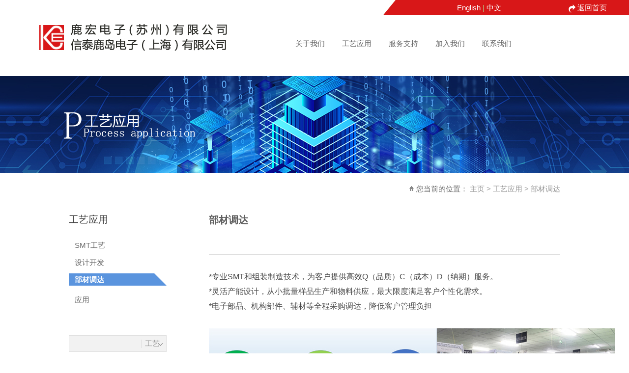

--- FILE ---
content_type: text/html
request_url: https://kashima-sz.com/lsbcdd/
body_size: 2912
content:
<!doctype html>
<html>
<head>
<meta http-equiv="Content-Type" content="text/html; charset=utf-8">
<title>部材调达 - 鹿宏电子（苏州）有限公司</title>
<meta name="keywords" content=""/>
<meta name="description" content=""/>
<link rel="stylesheet" type="text/css" href="/css/public.css">
<link rel="stylesheet" type="text/css" href="/css/style.css">
<script src="/js/jquery-1.8.3.min.js"></script>
<script src="/js/jquery.easing.js"></script>
<script src="/js/lst.js"></script>
<!--[if ie]>
<script src="/js/html5.js"></script>
<![endif]-->
<script src="/js/search.js" type="text/javascript"></script>
</head>
<body>
<header class="header">

    <div class="header_colors">

    </div>

    <div class="headermain clearfix">

        <div class="logo">
            <a href="/"><img src="/20170502/dcb56bd3-221e-4b86-b266-ecfb5f91fb24.jpg" alt="{dede:global.cfg_company/}" /></a>
            <style>
                body {
                    background: none
                }
            </style>

        </div>

        <div class="language">
            <span class="fr"><img src="/images/backhome.png"/>&nbsp;<a href="/">返回首页</a></span><a href="http://en.kashima-sz.com">English</a>&nbsp;|&nbsp;<a href="http://www.kashima-sz.com">中文</a>

        </div>

        <nav class="nav">
            <ul>
                                <li class="guanyu">
                    <a href="/gywm/">关于我们</a>
                    <div>
                                                <a href="/gsjj/" title="公司介绍">公司介绍</a>                         <a href="/qywh/" title="企业文化">企业文化</a>                         <a href="/fzlc/" title="发展历程">发展历程</a>                         <a href="/zizhirongyu/" title="资质荣誉">资质荣誉</a>                         <a href="/shehuizeren/" title="社会责任">社会责任</a>                     </div>
                </li>
                
                <li class="gongyi">
                    <a href="/gyyy/">工艺应用</a>                    <div>
                                                <a href="/esmgy/" title="SMT工艺">SMT工艺</a>
                                                <a href="/sjkf/" title="设计开发">设计开发</a>
                                                <a href="/lsbcdd/" title="部材调达">部材调达</a>
                                                <a href="/yy/" title="应用">应用</a>
                                            </div>
                </li>

                                <li class="fuwu">
                    <a href="/fwzc/zlbz/">服务支持</a>
                    <div>
                                                <a href="/zlbz/" title="质量保证">质量保证</a>                         <a href="/hjwz/" title="环境物质">环境物质</a>                     </div>
                </li>
                                <li class="join">
                    <a href="/jrwm/">加入我们</a>
                    <div>
                                                <a href="/rcln/" title="人才理念">人才理念</a>                         <a href="/zxns/" title="招贤纳士">招贤纳士</a>                         <a href="/gsfc/" title="公司风采">公司风采</a>                         <a href="/hykx/" title="行业快讯">行业快讯</a>                     </div>
                </li>
                                <li class="contact">
                    <a href="/lxwm/">联系我们</a>
                    <div>
                                                <a href="/lxfs/" title="联系方式">联系方式</a>                         <a href="/khfw/" title="客户服务">客户服务</a>                     </div>
                </li>
                
            </ul>

        </nav>

    </div>

</header>
<div class="in_banner">
	<img src="/uploads/allimg/20211224/1-211224110430155.jpg"/>
</div>
<div class="location">
	<img src="/images/icon_home.png"/><span>您当前的位置：</span> <a href='/' class='crumb'>主页</a> &gt; <a href='/gyyy/' class='crumb'>工艺应用</a> &gt; <a href='/lsbcdd/'>部材调达</a> 
</div>
<div class="inmain clearfix">
	<aside class="in_l">
	<header class="in_ltit">工艺应用</header>
	<ul id="in_lnav">

		
		<li >

			<a href="/esmgy/">SMT工艺</a>

			<dl>
				
				<dt ><a href="/ygys/" title="锡膏印刷及SPI检查">锡膏印刷及SPI检查</a></dt>

				
				<dt ><a href="/smtsz/" title="SMT实装">SMT实装</a></dt>

				
				<dt ><a href="/hlhj/" title="回流焊接">回流焊接</a></dt>

				
				<dt ><a href="/lhaoijc/" title="炉后AOI检查">炉后AOI检查</a></dt>

				
				<dt ><a href="/hjzl/" title="焊接组立">焊接组立</a></dt>

				
				<dt ><a href="/diphj/" title="DIP焊接">DIP焊接</a></dt>

				
				<dt ><a href="/wcpzl/" title="完成品组立">完成品组立</a></dt>

				
			</dl>

		</li>

		
		<li >

			<a href="/sjkf/">设计开发</a>

			<dl>
				
			</dl>

		</li>

		
		<li class="now">

			<a href="/lsbcdd/">部材调达</a>

			<dl>
				
			</dl>

		</li>

		
		<li >

			<a href="/yy/">应用</a>

			<dl>
				
			</dl>

		</li>

			</ul>




<form name="formsearch" action="/index.php?m=home&c=Search&a=lists" id="subform">



	<input type="hidden" name="m" value="home" /><input type="hidden" name="c" value="Search" /><input type="hidden" name="a" value="lists" /><input type="hidden" name="lang" value="cn" />


	<div class="clearfix" id="hsearchse">



		<input type="text" name="keywords">



		<i>工艺</i>



		<span>新闻</span>



	</div>



	<div class="hsearchsu">



		<input type="button" value="搜 索" onclick="document.getElementById('subform').submit();return false">



	</div>



</form>






	<div class="hotpros">



		<b>热点产品：</b>



		


		<a href="/smtsz/">SMT实装</a> |


		<a href="/hlhj/">回流焊接</a> |


		<a href="/diphj/">DIP焊接</a> |


		<a href="/wcpzl/">完成品组立</a> 


	</div>



	</aside>
	<div class="in_r">
		<h2 class="in_rtit">部材调达<span></span></h2>
		<div class="property">
			<p class="t2">
				<p><span style="font-size: 16px; font-family: arial, helvetica, sans-serif;"></span></p><p><span style="font-size: 16px; font-family: arial, helvetica, sans-serif;"></span></p><p><span style="font-size: 16px;">*专业SMT和组装制造技术，为客户提供高效Q（品质）C（成本）D（纳期）服务。</span></p><p><span style="font-size: 16px;">*灵活产能设计，从小批量样品生产和物料供应，最大限度满足客户个性化需求。</span></p><p><span style="font-size: 16px;">*电子部品、机构部件、辅材等全程采购调达，降低客户管理负担</span></p><p><br/><span style="font-size: 16px; font-family: arial, helvetica, sans-serif;"></span></p><p><span style="font-size: 16px; font-family: arial, helvetica, sans-serif;"><img src="/uploads/ueditor/20211226/1-21122600060K36.jpg" title="部材调达(图1)" alt="部材调达(图1)"/></span></p><p><br/></p>			</p>
		</div>
	</div>
</div>
<a id="backtop" href="javascript:void(0)"></a>
<footer class="footer">
<div class="ftcolors">
</div>
<div class="footertop clearfix">
	<div class="ft_erweima">
	</div>
	<div class="ft_nav">
				<a href="/gyyy/">工艺应用</a> |		<a href="/fwzc/zlbz/">服务支持</a> |		<a href="/jrwm/">加入我们</a> |	</div>
</div>
<div class="footerbot">
	<div class="ftbot_main">
		<div class="ft_shengming">
			<a href="/lxfs/">联系我们</a>|<a href="/wangzhanditu/">网站地图</a>
		</div>
		<div class="copyright">
			<!--<p>-->
				2003-2022 版权所有©鹿宏电子（苏州）有限公司 <a href="https://beian.miit.gov.cn/" rel="nofollow" target="_blank" style="margin:0px 6px;">苏ICP备18062536号-2</a>
		 		<a target="_blank" 

href="http://www.beian.gov.cn/portal/registerSystemInfo?recordcode=32058502010699" 

style="display:inline-block;text-decoration:none;height:20px;line-height:20px;"><img src="/images/1.png" 

style="float:left;"/><p style="float:left;height:20px;line-height:20px;margin: 0px 0px 0px 5px; 

color:#939393;">苏公网安备 32058502010699号</p></a>			<!--</p>-->
		</div>
	</div>
</div>
</footer>

</body>
</html>

--- FILE ---
content_type: text/css
request_url: https://kashima-sz.com/css/public.css
body_size: 1325
content:
@charset "utf-8";/***公共样式****/body, div, span, h1, h2, h3, h4, h5, h6, p, em, img, strong, b, small, u, i, center, dl, dt, dd, ol, ul, li,  sub, sup, tt, var, del, dfn,  ins, kbd, q, s, samp,  strike, applet, object, iframe, fieldset, form, label, legend, table, caption, tbody, tfoot, thead, tr, th, td, article, aside, canvas, details, embed, figure, figcaption, footer, header, hgroup, menu, nav, output, ruby, section, summary, time, blockquote, pre, a, abbr, acronym, address, big, cite, code, mark, audio, video, input, textarea, select { margin:0; padding:0;}	ol, ul{list-style:none;}html { -webkit-text-size-adjust:none;background:url(../images/bodya.jpg) no-repeat top center;}body { font-size:15px; font-family:Arial,Microsoft YaHei; *font-family:Microsoft YaHei; color:#666666; }/*a 链接*/a { text-decoration:none; outline:none; blr:expression(this.onFocus=this.blur()); color:#666;}a:hover, a:focus { color:#009cff; }/*图片居中*/.jzimg { display:table-cell; *display:block; overflow:hidden; font:0px/0px 'Arial'; text-align:center; vertical-align:middle;}fieldset, img { border:0; vertical-align:middle;}.lstimg {display:block; text-align:center;}.lstimg img { max-height:100%; max-width:100%;}.lstimg i{display:inline-block; height:100%; vertical-align:middle;}/*浮动*/.fl {float:left; display:inline;}.fr {float:right; display:inline;}.clear { clear:both;}.clearfix { *zoom:1;}.clearfix:after{clear:both; display:block; height:0; visibility:hidden; line-height:0; content:'\20';}/* HTML5 重置为较旧版本的浏览器 */article, aside, details, figcaption, figure, footer, header, hgroup, menu, nav, section { display:block;}blockquote, q{quotes:none;}blockquote:before, blockquote:after, q:before, q:after { content:''; content:none; }table { border-collapse: collapse; border-spacing: 0; }/*字体大小、缩进*/.t2{text-indent:2em;}/* 按钮样式 */input, button, textarea, select { font-size:100%; outline:none; resize:none; border:none; background:none; font-family:Arial,Microsoft YaHei; *font-family:Microsoft YaHei;}input[type="button"],input[type="button"],input[type="reset"],input[type="submit"]{cursor:pointer;}/*删除火狐下按钮默认样式*/input[type="reset"]::-moz-focus-inner,input[type="button"]::-moz-focus-inner,input[type="button"]::-moz-focus-inner,input[type="file"] > input[type="button"]::-moz-focus-inner{ border:none; padding:0; }.my_pages{clear:both!important;padding:5px 0 0;text-align:center;margin:5px auto;line-height:30px;}.my_pages ul{text-align:center;list-style:none;}.my_pages ul li{list-style:none;text-align:center;height:24px;display:inline;margin:0 2px;padding:0;overflow:hidden;white-space:nowrap;font-size:15px;}.my_pages ul li a{background:#fff;color:#555;display:inline;height:24px;overflow:hidden;padding:6px 10px;margin:0;border: #999 1px solid;}.my_pages ul li a:hover{color:#fff;background:#5A94DE;border:#5A94DE 1px solid;height:24px;overflow:hidden;text-decoration:none;cursor:pointer;}.my_pages ul li.thisclass a{background:#5A94DE;border:#5A94DE 1px solid;height:24px;overflow:hidden;color:#fff;font-weight:700;}

--- FILE ---
content_type: text/css
request_url: https://kashima-sz.com/css/style.css
body_size: 10283
content:
@charset "utf-8";

/* CSS Document */


/*404*/

.div404 {
    text-align: center;
    margin: 0px auto;
    width: 1000px;
    background: url(../images/error404.jpg) center no-repeat;
    height: 650px;
    overflow: hidden;
    position: relative;
    z-index: 1;
}
.div404>a {
    position: absolute;
    width: 139px;
    height: 53px;
    top: 411px;
    right: 339px;
}
.div404 p a {
    margin-left: 10px;
    font-size: 16px;
}

/*layout*/

body {
    background: url(../images/bodybg.png) center top no-repeat;
    min-width: 1003px;
}
.header {
    position: relative;
    z-index: 2;
    width: 100%;
}
.headermain {
    width: 1200px;
    height: 155px;
    margin: auto;
}
.logo {
    float: left;
    margin: 25px 0 0 38px;
}
.logo img {
    width: auto;
    height: auto;
}
.language {
    float: right;
    height: 31px;
    line-height: 31px;
    width: 305px;
    padding: 0 5px 0 43px;
    color: #acd38c;
}
.language a {
    color: #fff;
    font-size: 15px;
}
.language a:hover {
    text-decoration: underline;
}
.header_colors {
    display: none
}
.nav {
    float: right;
    width: 665px;
    margin-top: 45px;
    position: relative;
    z-index: 1;
}
.nav ul {
    width: 100%;
}
.nav li {
    float: left;
    margin-left: 16px;
}
.nav li>a {
    display: block;
    width: 79px;
    height: 26px;
    text-align: center;
    line-height: 26px;
    font-size: 15px;
}
.nav li:hover>a, .nav li.now>a {
    background: url(../images/navhv.png);
    color: #fff;
}
.nav li:hover>a {
    padding-bottom: 6px;
}
.nav li div {
    position: absolute;
    width: 100%;
    left: 0;
    top: 32px;
    height: 31px;
    line-height: 31px;
    display: none;
}
.nav li div a {
    margin-right: 18px;
    font-family: Arial, Simsun;
    font-size: 15px;
    color: #999;
}
.nav li div a:first-child {
    margin-left: 34px;
}
.nav li div a:hover, .nav li div a.now {
    color: #009cff;
    font-weight: bold;
}
.nav li:hover div {
    display: block;
}
.nav li.navright div {
    text-align: right;
}
.nav .guanyu div {
    width: 500px;
    left: -20px;
}
.nav .gongyi div {
    width: 340px;
    left: -12px;
}
.nav .fuwu div {
    width: 200px;
    left: 170px;
}
.nav .join div {
    width: 400px;
    left: 200px;
}
.nav .contact div {
    width: 200px;
    left: 300px;
}
.footer {
    margin-top: 40px;
    background: #e2e2e2;
    position: relative;
    z-index: 1;
    color: #878787;
    font-size: 15px;
}
.ftcolors {
    background: #d81718;
    position: absolute;
    height: 41px;
    top: 0;
    width: 100%;
    left: -50%;
    margin-left: -490px;
}
.footertop {
    width: 1000px;
    margin: auto;
    height: 60px;
}
.ft_erweima {
    float: left;
    position: relative;
    background: url(../images/ft_erweima.png) right top no-repeat;
    color: #fff;
    width: 357px;
    height: 41px;
    line-height: 41px;
    text-align: right;
}
.ft_erweima span {
    cursor: pointer;
    display: inline-block;
    vertical-align: top;
    margin-right: 50px;
    background: url(../images/icon_erweima.png) right center no-repeat;
    padding-right: 25px;
}
.ft_erweima p {
    position: absolute;
    right: -60px;
    top: 0;
    display: none;
}
.ft_erweima span:hover+p {
    display: block;
}
.ft_nav {
    float: right;
    line-height: 41px;
}
.ft_nav a {
    margin: 0 16px;
    color: #878787;
}
.ft_nav a:hover {
    color: #009cff;
}
.footerbot {
    background: #f5f5f5;
    padding: 20px 0;
    line-height: 24px;
}
.ftbot_main {
    width: 1000px;
    margin: auto;
    overflow: hidden;
}
.ft_shengming {
    float: left;
    width: 170px;
}
.ft_shengming a {
    margin: 0 10px;
    color: #878787;
}
.ft_shengming a:hover {
    color: #009cff;
}
.copyright {
    float: right;
    max-width: 1030px;
    text-align: left;display:flex; flex-direction:row; align-items:center; 
}
#backtop {
    position: fixed;
    z-index: 9;
    right: 5px;
    bottom: 15px;
    background: url(../images/backtop.png);
    width: 52px;
    height: 52px;
    display: none;
}
#backtop:hover {
    background: url(../images/backtophv.png);
}

/*index*/

#hbanner {
    width: 100%;
    height: 404px;
    position: relative;
    z-index: 1;
    overflow: hidden;
}
#hbanner li {
    position: absolute;
    margin-left: -800px;
    left: 50%;
    top: 0;
    display: none;
}
#hbanner li:first-child {
    display: block;
}
#hbanner li a {
    position: absolute;
    z-index: 2;
    left: 0;
    top: 0;
    width: 100%;
    height: 100%;
    background: url(../images/icon1.gif) repeat;
}
#hbanner li div {
    position: absolute;
    z-index: 1;
    left: 50%;
    margin-left: -500px;
    top: 0;
    width: 1000px;
}
#hbanner li div img {
    position: absolute;
    top: 0;
    opacity: 0;
}
#hbannerbtn {
    width: 990px;
    margin: 27px auto 0;
    text-align: right;
}
#hbannerbtn a {
    display: inline-block;
    vertical-align: top;
    width: 15px;
    height: 15px;
    background: url(../images/bannerbtnbg.png) center no-repeat;
}
#hbannerbtn a.chos {
    background: url(../images/bannerbtnhv.png) center no-repeat;
}
.hbox1 {
    margin: 55px auto 0;
    width: 1000px;
}
.hnews {
    float: left;
    width: 287px;
}
.hnews h2 {
    font-size: 18px;
    font-weight: normal;
    color: #0260a3;
}
.hnews h2 span {
    font-size: 16px;
    color: #8f8f8f;
}
.hnews ul {
    margin-top: 8px;
}
.hnews ul li {
    overflow: hidden;
    padding-top: 12px;
    height: 60px;
}
.hnews ul li span {
    float: left;
    font-size: 15px;
    font-family: Georgia;
    color: #4a4a4a;
    font-style: italic;
}
.hnews ul li a {
    display: block;
    margin-left: 60px;
    line-height: 20px;
    max-height: 60px;
    overflow: hidden;
    font-size: 15px;
}
.hnews ul+a {
    float: right;
    margin-top: 27px;
    color: #6fab34;
}
#hpros {
    float: left;
    width: 325px;
    padding-right: 20px;
    margin: 40px 0 0 25px;
    background: url(../images/hproshdow.png) right 146px no-repeat;
}
#hprosl, #hprosr {
    width: 15px;
    height: 27px;
    margin-top: 55px;
}
#hprosl {
    float: left;
}
#hprosr {
    float: right;
}
#hpros ul {
    width: 280px;
    height: 155px;
    position: relative;
    z-index: 1;
    margin: auto;
}
#hpros ul li {
    position: absolute;
    z-index: 3;
    top: 0;
    left: 62px;
    width: 218px;
    height: 155px;
}
#hpros ul li .lstimg {
    width: 100%;
    height: 100%;
}
#hpros>p {
    margin: 12px 0 0 80px;
    font-size: 15px;
    font-weight: bold;
    color: #4a4a4a;
    line-height: 22px;
    width: 218px;
    overflow: hidden;
    text-align: center;
}
.hsearch {
    float: right;
    background: url(../images/hsearchimg.jpg) 0 0 no-repeat;
    padding-left: 145px;
    margin-top: 22px;
    width: 184px;
    height: 195px;
}
.hsearch h2 {
    height: 55px;
    line-height: 65px;
    font-size: 16px;
    color: #0260a3;
}
#hsearchse {
    background: #f2f2f2 url(../images/icon01.png) 169px 15px no-repeat;
    border: 1px solid #dfdfdf;
    position: relative;
    z-index: 1;
}
#hsearchse input {
    float: left;
    height: 32px;
    line-height: 32px;
    margin-left: 9px;
    width: 116px;
}
#hsearchse i {
    float: right;
    width: 50px;
    background: url(../images/line01.png) 0 8px no-repeat;
    text-indent: 7px;
    height: 32px;
    line-height: 32px;
    color: #9c9c9c;
    font-family: Arial, Simsun;
    font-style: normal;
    cursor: pointer;
}
#hsearchse span {
    position: absolute;
    right: -1px;
    top: 33px;
    height: 32px;
    line-height: 32px;
    text-indent: 6px;
    background: #e8e8e8;
    width: 50px;
    cursor: pointer;
    display: none;
}
.hsearchsu {
    margin-top: 9px;
}
.hsearchsu input {
    width: 67px;
    height: 26px;
    color: #fff;
    font-weight: bold;
    font-size: 15px;
    background: url(../images/hserachbtn.jpg);
}
.hotpros {
    margin-top: 17px;
    overflow: hidden;
    color: #a1a1a1;
    line-height: 20px;
}
.hotpros b {
    color: #848484;
}
.hotpros a {
    display: inline-block;
    font-size: 15px;
    color: #a1a1a1;
}
.hotpros a:hover {
    color: #333;
    text-decoration: underline;
}
.hbox2 {
    background: #f5f5f5;
    margin-top: 20px;
    padding-bottom: 50px;
}
.hsolution {
    width: 1000px;
    margin: auto;
}
.hsolution h2 {
    height: 67px;
    line-height: 67px;
    font-size: 18px;
    font-weight: normal;
    color: #0260a3;
}
.hsolution h2 span {
    font-size: 16px;
    color: #8f8f8f;
}
#hsoluslide {
    overflow: hidden;
}
#hsolul, #hsolur {
    margin-top: 42px;
}
#hsolul {
    float: left;
}
#hsolur {
    float: right;
}
#hsoluslide div {
    overflow: hidden;
    position: relative;
    z-index: 1;
    width: 919px;
    margin: auto;
    height: 158px;
}
#hsoluslide div ul {
    position: relative;
    overflow: hidden;
    width: 200%;
}
#hsoluslide div li {
    float: left;
    margin-right: 28px;
    width: 209px;
    height: 209px;
}
#hsoluslide div li a.lstimg {
    width: 209px;
    height: 115px;
}
#hsoluslide div li a.tit {
    display: block;
    width: 100%;
    height: 43px;
    line-height: 43px;
    text-align: center;
    overflow: hidden;
}

/*inside*/

.in_banner {
    height: 198px;
    position: relative;
    overflow: hidden;
}
.in_banner img {
    position: absolute;
    left: 50%;
    margin-left: -800px;
}
.location {
    width: 1000px;
    margin: auto;
    height: 64px;
    text-align: right;
    line-height: 64px;
    overflow: hidden;
    text-overflow: ellipsis;
    white-space: nowrap;
    color: #999;
    font-size: 15px;
}
.location img {
    vertical-align: text-top;
    margin-right: 5px;
}
.location span {
    color: #666;
}
.location a {
    color: #999;
}
.location a:hover {
    color: #009cff;
}
.inmain {
    width: 1000px;
    margin: auto;
}
.in_l {
    float: left;
    width: 199px;
}
.in_ltit {
    font-size: 20px;
    line-height: 60px;
    height: 60px;
    overflow: hidden;
    color: #414141;
}
#in_lnav {
    margin-bottom: 60px;
}
#in_lnav li {
    margin-top: 10px;
}
#in_lnav li>a {
    display: block;
    height: 25px;
    line-height: 25px;
    text-indent: 12px;
    overflow: hidden;
    padding-right: 45px;
}
#in_lnav li:hover>a, #in_lnav li.now>a {
    background: url(../images/in_lnavhv.png) no-repeat;
    font-weight: bold;
    color: #fff;
}
.in_l #hsearchse {
    background: #f2f2f2 url(../images/icon01.png) 181px 15px no-repeat;
}
.in_l #hsearchse input {
    width: 130px;
}
.in_r {
    float: right;
    width: 715px;
}
.in_rtit {
    height: 85px;
    padding-top: 16px;
    line-height: 30px;
    font-size: 20px;
    color: #5f5f5f;
    overflow: hidden;
    text-overflow: ellipsis;
    white-space: nowrap;
    border-bottom: 1px solid #ddd;
}
.in_rtit span {
    display: block;
    font-size: 15px;
    color: #9e9e9e;
    text-transform: uppercase;
}

/*about*/

.about {
    margin-top: 30px;
    line-height: 30px;
    font-size: 15px;
    color: #4a4a4a;
}

/*culture*/

.culture {
    line-height: 22px;
    margin-top: 30px;
    border-top: 1px solid transparent;
}

/*develop*/

a.developmall {
    display: inline-block;
    vertical-align: middle;
    color: #fff;
    font-size: 16px;
    line-height: 32px;
    padding: 0 31px;
    border-radius: 3px;
}
.developdl {
    overflow: hidden;
    color: #4a4a4a;
}
.developdl dt {
    clear: both;
    float: left;
    margin: 40px 0 0 28px;
    background: url(../images/icon02.png);
    width: 132px;
    height: 25px;
    line-height: 25px;
    text-indent: 39px;
    color: #fff;
    font-size: 15px;
}
.developdl dd {
    margin-left: 178px;
    padding: 10px 0 35px 0;
    border-bottom: 1px dotted #bdbdbd;
}
.developdl dd div {
    overflow: hidden;
    padding-top: 25px;
}
.developdl dd .lstimg {
    display: inline-block;
    vertical-align: middle;
    width: 104px;
    height: 73px;
}
.developdl dd .txt {
    display: inline-block;
    vertical-align: middle;
    margin-left: 12px;
    width: 410px;
}
.developdl dt.chuangli {
    background: url(../images/icon03.png);
}

/*property*/

.property {
    margin-top: 30px;
    line-height: 30px;
    color: #4a4a4a;
}

/*honor*/

.honorlist {
    overflow: hidden;
    width: 100%;
    display: flex;
    flex-wrap: wrap;
}
.honorlist li {
    width: 320px;
    margin-right: 70px;
    margin-bottom: 30px;
}
.honorlist li:nth-child(2n){
    margin-right: 0;
}
.honorlist li div {
    border: 1px solid #dfdfdf;
    width: 100%;
    box-shadow: 3px 3px 0 0 #e5e5e5;
}
.honorlist li div img {
    width: 100%;
    height: auto;
}
.honorlist li p {
    margin-top: 18px;
    text-align: center;
    line-height: 22px;
    max-height: 44px;
    overflow: hidden;
    font-size: 15px;
    font-weight: bold;
}
.honorlistc {
    border: none;
}
.honorlistc li div {
    height: 308px;
}
.honorlistc li div img {
    max-height: 295px;
}

/*respon*/

.responimgs li {
    display: inline-block;
    *display: inline;
    *zoom: 1;
    vertical-align: top;
    margin-top: 20px;
}
.responimgs li div {
    padding: 10px;
    border: 1px solid #d9d9d9;
    box-shadow: 2px 2px 5px #999;
}
.responimgs li p {
    line-height: 18px;
    font-size: 15px;
    color: #4a4a4a;
    margin-top: 15px;
    text-align: center;
}

/*products*/

#in_lnav li dl {
    display: none;
    padding: 6px 0 0 12px;
}
#in_lnav li.now dl {
    display: block;
}
#in_lnav li dt a {
    display: block;
    height: 35px;
    line-height: 35px;
    background: url(../images/icon04.png) left center no-repeat;
    text-indent: 12px;
    color: #7c7c7c;
    overflow: hidden;
}
#in_lnav li dt.now a, #in_lnav li dt a:hover {
    background: url(../images/in_lnavhv.png) no-repeat;
    background-size: 100% 25px;
    background-position: 0 center;
    font-weight: bold;
    color: #fff;
}
#in_lnav li dd {
    display: none;
    padding-left: 17px;
}
#in_lnav li dt.now+dd {
    display: block;
}
#in_lnav li dd a {
    display: block;
    line-height: 28px;
    overflow: hidden;
    font-size: 15px;
    color: #666;
}
#in_lnav li dd a:hover, #in_lnav li dd a.now {
    font-weight: bold;
    color: #5a94de;
}
#in_lnav li dd>a {
    background: url(../images/icon04.png) 5px 10px no-repeat;
    padding-left: 16px;
}
#in_lnav li dd div {
    background: url(../images/line02.png) 6px -15px repeat-y;
    padding: 0 0 5px 24px;
    width: 146px;
    position: relative;
    z-index: 1;
    display: none;
}
#in_lnav li dd div i {
    position: absolute;
    left: 0;
    bottom: 0;
    width: 20px;
    height: 18px;
    background: #fff;
}
#in_lnav li dd a.now+div {
    display: block;
}
#in_lnav li dd.beidou>a {
    background: url(../images/icon06.png) 0 15px no-repeat;
    height: auto;
    line-height: 20px;
    padding: 4px 0 4px 16px;
}
#in_lnav li dd.beidou>a:hover, #in_lnav li dd.beidou>a.now {
    font-weight: normal;
    color: #009cff;
}
.products {
    background: url(../images/productsbg.jpg) right top no-repeat;
    min-height: 150px;
    padding: 30px 140px 0 0;
}
.products dl {
    display: inline-block;
    *display: inline;
    *zoom: 1;
    vertical-align: top;
    width: 150px;
    margin: 20px 35px 0 0;
}
.products dt a {
    display: inline-block;
    vertical-align: top;
    max-width: 100%;
    overflow: hidden;
    font-size: 15px;
    color: #4a4a4a;
    font-weight: bold;
    line-height: 32px;
}
.products dd {
    padding-bottom: 10px;
}
.products dd a {
    display: block;
    padding-left: 15px;
    background: url(../images/icon07.png) 3px 6px no-repeat;
    font-family: Arial, Simsun;
    color: #838383;
    overflow: hidden;
}
.products dl a:hover {
    color: #009cff;
}

/*subpros*/

.subproslist {
    width: 100%;
    margin-top: 45px;
}
.subproslist th {
    line-height: 35px;
    color: #fefefe;
    background: #88c05a;
    border-left: 1px solid #acd38c;
}
.subproslist tr th:first-child {
    border-left: 1px solid #88c05a;
}
.subproslist td {
    font-size: 15px;
    text-align: center;
    color: #4a4a4a;
    line-height: 18px;
    padding: 8px;
    border-bottom: 1px solid #e0dddd;
    border-right: 1px solid #e0dddd;
}
.subproslist tr td:first-child {
    border-left: 1px solid #e0dddd;
}
.subproslist td a.tit {
    color: #4a4a4a;
}
.subproslist td a.txt {
    color: #009cff;
}
.subproslist td a:hover {
    color: #009cff;
    text-decoration: underline;
}

/*beidou*/

.beidoulist {
    margin-top: 45px;
}
.beidoulist .tit {
    background: url(../images/beidoutitbg.png) 0 0 no-repeat;
    height: 36px;
    line-height: 43px;
    overflow: hidden;
}
.beidoulist .tit li {
    float: left;
    font-weight: bold;
    font-size: 15px;
    text-align: center;
    width: 125px;
}
.beidoulist .tit li:first-child {
    width: 170px;
}
.beidoulist .tit li:first-child+li {
    width: 417px;
}
.beidoulist .list {}
.beidoulist .list li {
    padding: 30px 0;
    line-height: 20px;
    overflow: hidden;
    border-bottom: 1px dotted #b8b8b8;
}
.beidoulist .list li a:first-child {
    float: left;
    width: 160px;
    padding: 0 5px;
}
.beidoulist .list li p {
    float: left;
    width: 397px;
    padding: 0 10px;
}
.beidoulist .list li a.more {
    float: left;
    margin-left: 34px;
    height: 21px;
    line-height: 21px;
    color: #fff;
    width: 69px;
    text-align: center;
    background: #3795ff;
    border-radius: 3px;
}

/*beidoushow*/

.beidoushow {
    background: url(../images/productsbg.jpg) right top no-repeat;
    min-height: 150px;
}
.beidouform {
    background: #fbfbfb;
    border: 1px solid #e9e9e9;
    border-radius: 8px;
    width: 500px;
    margin: 45px auto 0;
    padding: 0 43px;
}
#bdformul {
    padding-bottom: 50px;
    overflow: hidden;
}
#bdformul li {
    position: relative;
    z-index: 1;
    margin-top: 12px;
}
#bdformul li span {
    position: absolute;
    height: 37px;
    line-height: 37px;
    left: 15px;
    top: 0;
    font-size: 15px;
    color: #888;
}
#bdformul li input[type='text'] {
    background: #fff;
    vertical-align: middle;
    border: 1px solid #ddd;
    height: 35px;
    line-height: 35px;
    padding: 0 5px;
    color: #4a4a4a;
}
#xuanzesel {
    border: 1px solid #ddd;
    height: 24px;
    padding: 0 5px;
    color: #888;
    background: #fff;
    vertical-align: middle;
}
#bdformul li i {
    font-style: normal;
    color: #d30000;
    margin-left: 7px;
}
#bdformul li textarea {
    background: #fff;
    border: 1px solid #ddd;
    padding: 5px;
    width: 470px;
    height: 116px;
    line-height: 26px;
}
#bdformul li input+img {
    margin-left: 5px;
    cursor: pointer;
}
#bdformul li input[type='button'], #bdformul li input[type='submit'], #bdformul li input[type='reset'] {
    font-size: 16px;
    color: #fff;
    height: 28px;
    line-height: 28px;
    width: 96px;
    background: #727272;
}
#bdformul li input[type='button']:hover, #bdformul li input[type='submit']:hover, #bdformul li input[type='reset']:hover {
    background: #2e7fb7;
}
#bdformul li input[type='button'], #bdformul li input[type='submit'] {
    margin-left: 138px;
}
#bdformul li input[type='reset'] {
    margin-left: 12px;
}

/*solution*/

.solution_top {
    margin-top: 30px;
    overflow: hidden;
    background: #5a82de;
    color: #fff;
}
.solution_top article {
    float: left;
    margin-left: 12px;
    width: 248px;
}
.solution_top h1 {
    height: 61px;
    padding: 20px 0 0 7px;
    border-bottom: 1px solid #7b9be5;
    font-size: 22px;
    font-weight: normal;
    overflow: hidden;
    white-space: nowrap;
    text-overflow: ellipsis;
}
.solution_top h1 span {
    display: block;
    font-size: 15px;
    text-transform: uppercase;
    overflow: hidden;
    white-space: nowrap;
    text-overflow: ellipsis;
}
.solution_top .intro {
    margin-top: 10px;
    line-height: 24px;
    height: 240px;
    overflow: hidden;
}
.solution_top .lstimg {
    float: right;
    width: 439px;
    height: 345px;
}
.solution_mid {
    margin-top: 16px;
}
.solution_mid h3 {
    height: 36px;
    line-height: 36px;
    border-bottom: 1px solid #e7e7e7;
    font-size: 16px;
    color: #4a4a4a;
    font-weight: bold;
}
.solution_mid .solutiondl {
    overflow: hidden;
}
.solution_mid .solutiondl dt {
    clear: both;
    float: left;
    margin-top: 25px;
    width: 100px;
    padding-right: 8px;
    height: 25px;
    line-height: 25px;
    text-align: center;
    color: #fff;
    font-size: 15px;
    font-weight: bold;
    background: url(../images/icon08.png);
}
.solution_mid .solutiondl dd {
    margin: 22px 0 0 125px;
    line-height: 30px;
}
.solubzp {
    background: url(../images/icon09.png) 0 15px no-repeat;
    padding-left: 9px;
}
.dbssoludl {}
.dbssoludl dt {
    margin-top: 30px;
    background: url(../images/icon10.png) 0 0 no-repeat #f3f3f3;
    height: 26px;
    line-height: 26px;
    overflow: hidden;
    color: #4a4a4a;
    font-weight: bold;
    text-indent: 19px;
}
.dbssoludl dd {
    padding: 25px 0 10px;
}
.dbssoludl dd ol li {
    margin-left: 20px;
    height: 32px;
    line-height: 32px;
}
.dbssoludl dd ol li a {
    display: inline-block;
    vertical-align: top;
    max-width: 70%;
    overflow: hidden;
    white-space: nowrap;
    text-overflow: ellipsis;
}
.dbssoludl dd ol li a img {
    margin-left: 7px;
}

/*service*/

.qualitytit {
    overflow: hidden;
    font-size: 16px;
    color: #004ac2;
    line-height: normal;
}
.qualitytit img {
    float: left;
}
.qualitytit span {
    display: block;
    font-size: 11px;
    color: #b9b9b9;
    text-transform: uppercase;
}

/*supplies*/

.suppliesblock {
    overflow: hidden;
    width: 708px;
    margin-top: 30px;
}
.suppliesblock h3 {
    float: left;
    width: 122px;
    height: 122px;
    line-height: 122px;
    text-align: center;
    font-size: 16px;
    color: #fff;
    font-weight: normal;
}
.suppliesblock div {
    margin: 10px 15px 0 150px;
    line-height: 20px;
    font-size: 15px;
}

/*dload*/

.dloadlist {}
.dloadlist li {
    background: url(../images/dloadbg.png) 0 0 repeat-y;
    overflow: hidden;
    border-bottom: 1px solid #e6e6e6;
    margin-top: 30px;
}
.dloadlist li p {
    height: 2px;
    background: url(../images/hr01.png) 0 0 no-repeat;
}
.dloadlist li h3 {
    display: inline-block;
    *display: inline;
    *zoom: 1;
    vertical-align: middle;
    width: 156px;
    text-align: center;
    padding: 0 10px;
    font-size: 18px;
    line-height: 29px;
    color: #5b6063;
    font-weight: normal;
}
.dloadlist li div {
    display: inline-block;
    *display: inline;
    *zoom: 1;
    vertical-align: middle;
    margin-left: 20px;
    padding: 25px 0;
}
.dloadlist li div a {
    clear: both;
    float: left;
    max-width: 476px;
    padding-right: 25px;
    line-height: 24px;
    height: 24px;
    color: #888;
    overflow: hidden;
}
.dloadlist li div a img {
    margin-right: 8px;
}
.dloadlist li div a:hover {
    color: #5a9533;
}
.page {
    clear: both;
    padding-top: 25px;
    text-align: right;
    font-size: 15px;
}
.page a {
    display: inline-block;
    vertical-align: middle;
    height: 27px;
    line-height: 27px;
    padding: 0 10px;
    color: #6f6f6f;
    background: #e9e9e9;
    margin: 0 2px;
}
.page a.now {
    color: #fff;
    font-weight: bold;
    background: #8bc445;
}
.page a:hover {
    color: #fff;
    background: #8bc445;
}

/*bulletin*/

.in_select {
    margin-top: 17px;
}
.in_select select {
    border: 1px solid #abadb3;
    color: #abadb3;
    height: 22px;
    vertical-align: middle;
}
.in_select input {
    background: #f0f0f0;
    vertical-align: middle;
    border: 1px solid #707070;
    border-radius: 2px;
    width: 46px;
    font-size: 15px;
    font-family: Arial, Simsun;
    height: 22px;
}
.bulletinlist {
    margin-top: 15px;
}
.bulletinlist li {
    border: 1px solid #e1e1e1;
    border-bottom: 1px solid #2662ba;
    background: url(../images/bulletinbg.png) 0 0 repeat-x;
    height: 90px;
    padding-top: 15px;
}
.bulletinlist li .tit {
    background: url(../images/icon14.png) left center no-repeat;
    margin: 0 12px;
    overflow: hidden;
    height: 33px;
    line-height: 33px;
}
.bulletinlist li .tit a {
    float: left;
    margin-left: 22px;
    max-width: 70%;
    font-size: 15px;
    color: #333;
    font-weight: bold;
    overflow: hidden;
    white-space: nowrap;
    text-overflow: ellipsis;
}
.bulletinlist li .tit span {
    float: right;
}
.bulletinlist li .txt {
    line-height: 20px;
    height: 40px;
    overflow: hidden;
    margin: 0 12px 0 34px;
}
.bulletinlist li:first-child+li, .bulletinlist li:first-child+li+li+li {
    background: none;
    border: none;
    margin: 3px 0;
}
.bulletinlist li .tit a:hover {
    color: #009cff;
}

/*bulletinshow*/

.bulletinshow {
    line-height: 30px;
}
.bulletinshow p {
    text-indent: 2em;
}
.bulletinshow header {
    padding: 20px 50px;
    text-align: center;
    border-bottom: 1px dotted #bfbebe;
    margin-bottom: 20px;
}
.bulletinshow header h1 {
    font-size: 22px;
    line-height: 40px;
    font-weight: normal;
}
.bulletinshow header time {
    display: block;
    margin-top: 7px;
    font-size: 15px;
    color: #ababab;
}
.bulletinshow header time span {
    margin: 0 8px;
}

/*onlinemsg*/

.onlinemsg {
    width: 515px;
    margin: 40px auto 0;
    border: 20px solid #f1f1f1;
    background: url(../images/msgbg.jpg) 0 0 no-repeat #fff;
    padding: 0 40px;
}
.onlinemsg h1 {
    padding: 25px 0;
    text-align: center;
    background: url(../images/hr02.png) center bottom no-repeat;
}
.onlinemsg h1 span {
    display: block;
    font-size: 18px;
    font-weight: normal;
    color: #4a4a4a;
    margin-top: 10px;
}

/*news*/

.news_top {
    margin-top: 18px;
    padding-bottom: 15px;
    overflow: hidden;
}
.news_top .lstimg {
    float: left;
    width: 176px;
    height: 110px;
    padding: 8px;
    border: 1px solid #d6d6d6;
    box-shadow: 4px 4px 0 0 #ececec;
}
.news_top div {
    float: right;
    width: 500px;
}
.news_top .tit {
    height: 44px;
    line-height: 44px;
    overflow: hidden;
    border-bottom: 1px solid #e6e6e6;
}
.news_top .tit a {
    float: left;
    max-width: 70%;
    overflow: hidden;
    white-space: nowrap;
    text-overflow: ellipsis;
    font-size: 16px;
    font-weight: bold;
    font-family: Arial, Simsun;
}
.news_top .tit span {
    float: right;
    font-size: 15px;
    color: #a5a5a5;
}
.news_top .txt {
    line-height: 20px;
    overflow: hidden;
    margin-top: 12px;
    height: 60px;
    text-indent: 2em;
}
.news_top .more {
    float: right;
    margin-top: 12px;
    height: 18px;
    line-height: 18px;
    padding-left: 25px;
    color: #6db70d;
    font-family: Arial, Simsun;
    background: url(../images/icon15.png) 0 0 no-repeat;
}
#newslist {
    padding: 22px 0;
    border-top: 1px solid #e6e5e5;
    border-bottom: 1px solid #e6e5e5;
}
#newslist li {
    overflow: hidden;
    background: url(../images/icon16.png) 15px 15px no-repeat #efefef;
    height: 33px;
    line-height: 33px;
    font-size: 15px;
}
#newslist li.odd {
    background: url(../images/icon16.png) 15px 15px no-repeat;
}
#newslist li a {
    float: left;
    margin-left: 40px;
    max-width: 65%;
    overflow: hidden;
    white-space: nowrap;
    text-overflow: ellipsis;
}
#newslist li span {
    float: right;
    margin-right: 15px;
}

/*controls*/

.controlslist {
    overflow: hidden;
    margin-top: 20px;
}
.controlslist li {
    margin-top: 10px;
}
.controlslist li a {
    display: block;
    overflow: hidden;
    height: 59px;
    line-height: 59px;
    background: url(../images/controls02.png) 0 0 no-repeat #f7f7f7;
}
.controlslist li a span {
    float: left;
    overflow: hidden;
    white-space: nowrap;
    text-overflow: ellipsis;
    cursor: pointer;
    font-size: 16px;
}
.controlslist li a .tit {
    width: 110px;
    margin-left: 25px;
    text-align: center;
    color: #fff;
}
.controlslist li a .txt {
    margin-left: 75px;
    width: 60%;
    color: #4a4a4a;
}
.controlslist li a .txt:hover {
    color: #006ac8
}

/*recruitment*/

.postlist, .recruitmentwel {
    margin: 25px 0 12px;
    width: 351px;
    height: 475px;
}
.postlist {
    float: left;
    background: #e9fbe8;
}
.postlist>.tit {
    margin: 0 10px;
    height: 40px;
    border-bottom: 2px solid #88c05a;
}
.postlist>.tit span {
    float: right;
    margin-top: 10px;
    line-height: 30px;
    width: 108px;
    font-size: 15px;
    color: #41701f;
}
.postlist>.tit span:first-child {
    float: left;
    margin-left: 18px;
}
#postscroll {
    margin: 10px 10px 0;
    position: relative;
    z-index: 1;
    height: 192px;
    overflow: hidden;
}
#postul {
    position: absolute;
    left: 0;
    top: 0;
    width: 100%;
}
#postul li {
    overflow: hidden;
    font-size: 15px;
    height: 32px;
    line-height: 32px;
    color: #4a4a4a;
}
#postul li a, #postul li span {
    overflow: hidden;
    white-space: nowrap;
    text-overflow: ellipsis;
}
#postul li a {
    float: left;
    margin-left: 18px;
    max-width: 171px;
    color: #4a4a4a;
}
#postul li a:hover {
    text-decoration: underline;
    color: #009cff;
}
#postul li span {
    float: right;
    width: 88px;
    margin-right: 20px;
}
.posttrack, .jiyutrack {
    position: absolute;
    right: 4px;
    width: 1px;
    background: #ebebeb;
    height: 100%;
}
#posttrackbtn, #jiyutrackbtn {
    width: 7px;
    position: absolute;
    top: 0;
    left: -3px;
    background: #abd18b;
    cursor: pointer;
}
.recruitmentwel {
    float: right;
    background: #e2f4e4;
}
.recruitmentwel .welcome {
    margin: 0 25px;
    height: 74px;
    padding-top: 16px;
    font-size: 22px;
    color: #609b67;
    border-bottom: 1px solid #c6ddc9;
    overflow: hidden;
}
.recruitmentwel .welcome span.en {
    display: block;
    margin-top: 7px;
    font-size: 16px;
    color: #afd2b4;
}
.recruitmentwel .intro {
    margin: 25px 25px 0;
    color: #526e55;
    line-height: 32px;
    height: 128px;
    overflow: hidden;
}
.ygjiyu {
    clear: both;
    padding: 17px;
    background: #edfaf5;
    overflow: hidden;
}
.ygjiyu>.img {
    float: left;
    width: 272px;
    height: 370px;
}
.ygjiyu>.txt {
    float: right;
    margin-right: 25px;
    width: 367px;
    height: 370px;
    background: url(../images/boxradius.png) left bottom no-repeat;
}
.ygjiyu>.txt .tit {
    font-size: 22px;
    color: #609b67;
    height: 61px;
    line-height: 61px;
}
#jiyuscroll {
    width: 326px;
    height: 263px;
    margin: 25px 0 0 20px;
    position: relative;
    z-index: 1;
    overflow: hidden;
}
#jiyuview {
    width: 301px;
    position: absolute;
    left: 0;
    top: 0;
    font-size: 15px;
    color: #4a4a4a;
    line-height: 32px;
}
.socialpost {
    background: #edf6ff;
}
.socialpost>.tit {
    border-bottom: 2px solid #6586af;
}
.socialpost>.tit span {
    color: #3671bc;
}
.socialwel {
    background: #e5efff;
}
.socialwel .welcome {
    color: #4a6493;
}
.socialwel .welcome span.en {
    color: #aab9d5;
}
.socialwel .intro {
    color: #7386ac;
}
.socialjiyu {
    background: #edf4ff;
}
.socialjiyu>.txt .tit {
    color: #4a6493;
}
.socialpost #posttrackbtn, .socialjiyu #jiyutrackbtn {
    background: #9dc5dd;
}

/*jobshow*/

.jobshow {
    line-height: 32px;
    margin-top: 45px;
}
.jobshow header {
    line-height: none;
    border-bottom: 1px dotted #ddd;
    padding-bottom: 5px;
}
.jobshow header p.tit {
    color: #009cff;
    font-size: 30px;
    font-weight: bold;
    text-transform: uppercase;
}
.jobshow header a {
    float: right;
    height: 32px;
    line-height: 32px;
    background: url(../images/icon18.png) 0 0 no-repeat;
    padding-left: 42px;
    font-size: 15px;
    text-decoration: underline;
}
.jobshow header h1 {
    margin-right: 200px;
    font-size: 23px;
    font-weight: normal;
    color: #282828;
}
.js_subtit {
    font-size: 15px;
    font-weight: bold;
    margin: 25px 0 7px;
    color: #636363;
}
.jobs_send {
    clear: both;
    padding-top: 50px;
}
.jobs_tel {
    background: url(../images/icon19.png) 32px center no-repeat #ebebeb;
    border: 1px solid #ebebeb;
    box-shadow: 0 0 0 1px #fff inset;
    overflow: hidden;
    padding-bottom: 18px;
}
.jobs_tel a {
    float: right;
    margin: 22px 18px 0 0;
    background: #5a94de;
    height: 38px;
    line-height: 38px;
    padding: 0 22px;
    border-radius: 3px;
    color: #fff;
}

/*employees*/

#emplolist {
    overflow: hidden;
}
#emplolist ul {
    width: 120%;
}
#emplolist ul li {
    float: left;
    position: relative;
    z-index: 1;
    width: 222px;
    height: 152px;
    margin: 30px 24px 0 0;
}
#emplolist ul li .lstimg {
    width: 222px;
    height: 152px;
}
#emplolist ul li p {
    position: absolute;
    left: 0;
    bottom: 0;
    background: url(../images/blue_opacity72.png);
    height: 32px;
    line-height: 32px;
    padding: 0 15px;
    width: 192px;
    overflow: hidden;
    font-size: 15px;
    color: #fff;
}
#emplopop {
    position: fixed;
    z-index: 9;
    left: 0;
    top: 0;
    width: 100%;
    height: 100%;
    background: url(../images/black_opacity50.png);
    text-align: center;
    display: none;
}
#emplopop>i {
    display: inline-block;
    vertical-align: middle;
    height: 100%;
}
.emplopopmain {
    display: inline-block;
    *display: inline;
    *zoom: 1;
    vertical-align: middle;
    text-align: left;
    background: #e5efff;
    width: 666px;
    height: 526px;
    position: relative;
    background: url(../images/black_opacity50.png);
    padding: 15px;
    border-radius: 5px;
}
.emplopopmain .lstimg {
    width: 100%;
    height: 456px;
    background: #f2f2f2;
    border-radius: 5px 5px 0 0;
}
.emplopopmain .txt {
    height: 70px;
    line-height: 70px;
    background: #3a6d8c;
    border-radius: 0 0 5px 5px;
}
#emplopopl, #emplopopr {
    float: right;
    margin: 21px 15px 0 0;
    width: 28px;
    height: 28px;
}
#emplopopl {
    background: url(../images/lefticon.png);
}
#emplopopr {
    background: url(../images/righticon.png);
}
#emplopoptit {
    margin-left: 50px;
    width: 400px;
    overflow: hidden;
    white-space: nowrap;
    text-overflow: ellipsis;
    color: #fff;
    font-size: 16px;
}

/*customer*/

.customer {
    background: none;
    border: none;
    width: 100%;
    padding: 0;
}
.customer #bdformul {
    margin-left: 126px;
}

/*feedback*/

.feedback {
    margin-top: 35px;
}
.feedbackul {
    padding-top: 20px;
    margin-top: 30px;
    border-top: 1px dotted #c8c8c8;
    background: url(../images/onlinemsgbg.jpg) 380px 230px no-repeat;
    height: 530px;
}
.feedbackul li {
    margin-top: 12px;
    overflow: hidden;
}
.feedbackul li span {
    float: left;
    height: 20px;
    line-height: 20px;
    color: #000;
    width: 102px;
    text-align: right;
}
.feedbackul li div {
    margin-left: 112px;
}
.feedbackul li input[type='text'], .feedbackul li textarea {
    border: 1px solid #ddd;
    padding: 0 5px;
    vertical-align: middle;
    font-size: 15px;
}
.feedbackul li input[type='text'] {
    height: 18px;
    line-height: 18px;
    color: #4a4a4a;
}
.feedbackul li i {
    color: #f00;
    margin-left: 7px;
}
.feedbackul li textarea {
    width: 380px;
    height: 115px;
    padding: 5px;
    line-height: 22px;
}
.feedbackul li input[type='text']+img {
    margin-left: 8px;
    cursor: pointer;
}
.feedbackul li input[type='submit'] {
    width: 120px;
    height: 25px;
    color: #fff;
    background: #0558b0;
    margin-top: 10px;
}

/*contact*/

#contactbtns {
    background: #f3f3f3;
    width: 715px;
    overflow: hidden;
    border-right: 1px solid #d8d8d8;
    border-top: 1px solid #636363;
}
#contactbtns a {
    float: left;
    width: 356px;
    height: 45px;
    text-align: center;
    line-height: 45px;
    border-left: 1px solid #d8d8d8;
    border-bottom: 1px solid #d8d8d8;
    font-size: 15px;
    color: #000;
}
#contactbtns a img {
    margin-left: 7px;
    display: none;
}
#contactbtns a.chos {
    background: #fff;
    border-bottom: 1px solid #fff;
}
#contactbtns a.chos img {
    display: inline-block;
}
.contactmap {
    margin-top: 25px;
}
.zbcontact {
    background: url(../images/contactus.png) 21px center no-repeat #5a94de;
    padding-left: 140px;
    margin-top: 20px;
}
.zbcontact li {
    border-bottom: 1px solid #e7e7e7;
    background: #fff;
}
.zbcontact li:first-child {
    border-top: 2px solid #757575;
}
.zbcontact li span {
    display: inline-block;
    vertical-align: middle;
    line-height: 24px;
    padding: 7px 0;
}
.zbcontact li span.tit {
    width: 140px;
    text-align: center;
    background: #f8f8f8;
    font-weight: bold;
}
.zbcontact li span.txt {
    margin-left: 15px;
}
.contacttab {
    display: none;
    overflow: hidden;
}
.fbcontact {
    width: 100%;
    margin-top: 30px;
    line-height: 32px;
    font-size: 15px;
    color: #4a4a4a;
}
.fbcontact td {
    border-top: 1px dotted #c3c3c3;
    padding: 20px 0 20px 35px;
    width: 50%;
    vertical-align: top;
}
.fbcontact tr:first-child td {
    border-top: none;
}
.fbcontact tr td:first-child {
    border-right: 1px dotted #c3c3c3;
    padding-left: 0;
    padding-right: 35px;
}

/*sitemap*/

.sitemap {
    float: none;
    width: 100%;
}
.lstmap {
    margin-top: 30px;
    padding-bottom: 30px;
}
.lstmap li {
    overflow: hidden;
    margin-left: 6px;
    padding: 20px 0;
    border-bottom: dotted 1px #d0d0d0;
}
.lstmap li>a {
    float: left;
    width: 100px;
    text-align: center;
    height: 28px;
    line-height: 28px;
    overflow: hidden;
    color: #fff;
    font-size: 15px;
    font-weight: bold;
    background: #5a94de;
    color: #fff;
}
.lstmap li div {
    margin-left: 130px;
    line-height: 28px;
}
.lstmap li div a {
    display: inline-block;
    vertical-align: top;
    margin-right: 10px;
}

/************************liyunyun*********************/


/*investor*/

.investor {
    clear: both;
    color: #4a4a4a;
    margin-top: 15px;
}
.investor ul {
    margin-top: 10px;
}
.investor li {
    list-style-type: none;
    height: 45px;
    line-height: 45px;
    font-size: 15px;
    background: url(../images/investor_jt.jpg) left center no-repeat;
    padding-left: 18px;
    border-bottom: #c7c7c7 dotted 1px;
}
.investor li a {
    display: block;
    width: 600px;
    float: left;
    white-space: nowrap;
    text-overflow: ellipsis;
    overflow: hidden;
}
.investor li a {
    color: #4a4a4a;
}
.investor li a:hover, .investor li a:focus {
    color: #009cff;
}
.investor li a img {
    margin-left: 5px;
    vertical-align: middle;
}
.investor li span {
    color: #939393;
    float: right;
}

/*investor*/

.director {
    clear: both;
    padding-top: 30px;
}
.director_left {
    float: left;
    width: 46px;
    margin-top: 130px;
}
.director_right {
    float: left;
    width: 630px;
    margin-left: 37px;
}
.director_right_dl {
    clear: both;
    margin-top: 25px;
    overflow: hidden;
}
.director_right_dl dt {
    background: url(../images/circle.jpg) no-repeat;
    float: left;
    width: 85px;
    height: 85px;
    line-height: 85px;
    text-align: center;
    font-size: 15px;
    font-weight: bold;
    color: #FFF;
}
.director_right_dl dd {
    border-bottom: #dddddd solid 1px;
    float: right;
    width: 532px;
    line-height: 22px;
    font-size: 15px;
    padding-bottom: 25px;
    color: #4a4a4a;
}
.hotim {
    display: none
}
.bdshare-slide-button-box {
    z-index: 9999
}
.imgtype {
    margin-left: 10px;
}

/*2014-07-14*/


#AspNetPager1 {
    clear: both;
    padding-top: 25px;
    font-size: 15px;
}
#AspNetPager1 a {
    display: inline-block;
    vertical-align: middle;
    height: 27px;
    line-height: 27px;
    padding: 0 10px;
    color: #6f6f6f;
    background: #e9e9e9;
    margin: 0 2px;
}
#AspNetPager1 a.now {
    color: #fff;
    font-weight: bold;
    background: #8bc445;
}
#AspNetPager1 a:hover {
    color: #fff;
    background: #8bc445;
}

/*首页改版2017-3-30*/

.vcenter {
    position: absolute;
    top: 0;
    bottom: 0;
    left: 0;
    right: 0;
    max-width: 100%;
    max-height: 100%;
    display: block;
    vertical-align: middle;
    text-align: center;
    margin: auto;
}
.main {
    width: 1000px;
    margin: 0 auto;
    padding-left: 15px;
}
h2.home_title {
    padding-bottom: 15px;
    font-size: 18px;
    font-weight: normal;
    color: #4b7aa6;
    margin-bottom: 10px;
    font-weight: 600;
}
h2.home_title span {
    display: inline-block;
    margin-left: 10px;
    font-size: 16px;
    color: #8f8f8f;
    text-transform: uppercase;
    font-weight: 400;
}

/*home_pro*/

.home_pro {
    margin-top: 70px;
    margin-bottom: 45px;
}
.home_pro .box {
    width: 210px;
}
.home_pro .box i {
    display: block;
    width: 100%;
    height: 115px;
    position: relative;
}
.home_pro .box span {
    display: block;
    font-size: 15px;
    color: #666;
    text-align: center;
    line-height: 40px;
    width: 100%;
    white-space: nowrap;
    overflow: hidden;
    text-overflow: ellipsis;
    transition: 0.5s;
}
.home_pro .box:hover span {
    color: #4b7aa6;
}
.home_pro .slick-list {
    width: 920px;
    margin: 0 auto;
    margin-left: 50px;
}
.home_pro .slick-prev, .home_pro .slick-next {
    width: 15px;
    height: 27px;
    top: 50%;
    margin-top: -35px !important;
}
.home_pro .slick-prev:before, .home_pro .slick-next:before {
    content: "";
}
.home_pro .slick-prev {
    background: url(../images/hprosl.png) no-repeat center;
    left: 0;
}
.home_pro .slick-next {
    background: url(../images/hprosr.png) no-repeat center;
    right: 0;
}

/*home_news*/

.home_news {
    margin-bottom: 85px;
}
.home_news .left {
    width: 600px;
}
.title a.more {
    font-size: 15px;
    color: #004da0;
    padding-right: 15px;
    background: url(../images/more.jpg) no-repeat right center;
    transition: 0.5s;
}
.title a.more:hover {
    padding-right: 11px;
}
.home_news .left dl dt {
    padding-bottom: 15px;
    border-bottom: 1px dotted #c4c4c4;
}
.home_news .left dl dt i {
    float: left;
    width: 125px;
    height: 83px;
    position: relative;
}
.home_news .left dl dt span {
    float: right;
    width: 455px;
    overflow: hidden;
    line-height: 15px;
    margin-top: 5px;
    margin-bottom: 10px;
}
.home_news .left dl dt span a {
    float: left;
    width: 380px;
    white-space: nowrap;
    overflow: hidden;
    text-overflow: ellipsis;
    font-size: 15px;
    color: #373636;
    transition: 0.5s;
}
.home_news .left dl dt span a:hover {
    color: #004da0;
}
.home_news .left dl dt span b {
    float: right;
    font-size: 15px;
    color: #666;
    font-weight: 400;
    width: 65px;
    white-space: nowrap;
    overflow: hidden;
    text-overflow: ellipsis;
}
.home_news .left dl dt p {
    float: right;
    font-size: 15px;
    color: #9b9b9b;
    line-height: 24px;
    width: 455px;
    height: 48px;
    overflow: hidden;
}
.home_news .left dl dd {
    padding: 10px 0;
    border-bottom: 1px dotted #c4c4c4;
    overflow: hidden;
}
.home_news .left dl dd a {
    float: left;
    font-size: 15px;
    color: #666;
    width: 510px;
    white-space: nowrap;
    overflow: hidden;
    text-overflow: ellipsis;
    padding-left: 15px;
    transition: 0.5s;
    position: relative;
}
.home_news .left dl dd a:before {
    content: "";
    display: block;
    width: 0;
    height: 0;
    border-top: 4px solid transparent;
    border-left: 4px solid #000;
    border-bottom: 4px solid transparent;
    position: absolute;
    left: 0;
    top: 50%;
    margin-top: -4px;
}
.home_news .left dl dd a:hover {
    color: #004da0;
}
.home_news .left dl dd b {
    float: right;
    font-size: 15px;
    color: #666;
    font-weight: 400;
    width: 65px;
    white-space: nowrap;
    overflow: hidden;
    text-overflow: ellipsis;
}

/*home_honor*/

.home_honor {
    padding: 25px 0 35px 0;
    background: #f5f5f5;
}
.home_honor ul li {
    width: 225px;
    float: left;
    margin-right: 30px;
}
.home_honor ul li i {
    display: block;
    width: 100%;
    height: 150px;
    background: #fff;
    border: 1px solid #dfdfdf;
    box-shadow: 3px 3px 0 #e5e5e5;
    position: relative;
}
.home_honor ul li i img {
    border: 2px solid #ececec;
}
.home_honor ul li span {
    display: block;
    width: 100%;
    text-align: center;
    font-size: 15px;
    color: #666;
    line-height: 40px;
    white-space: nowrap;
    overflow: hidden;
    text-overflow: ellipsis;
    transition: 0.5s;
}
.home_honor ul li i img:hover {
    z-index: 999;
}
.home_honor ul li:hover span {
    color: #4b7aa6;
}
.mr0 {
    margin-right: 0 !important;
}

/*home_leader*/

.home_leader {
    background: #f5f5f5;
    padding: 40px 0 5px;
}
.home_leader .home_title {
    border-bottom: 1px solid #dfdfdf;
}
.home_leader i {
    cursor: pointer;
}
.home_leader i {
    display: block;
    width: 208px;
    height: 150px;
    margin: 0 auto;
    position: relative;
    border: 5px solid #e2e2e2;
    cursor: pointer;
    position: absolute;
    left: 0;
    top: 0;
}
.home_leader i img {}
.home_leader i:hover {
    box-shadow: 0 0 16px rgba(0, 0, 0, 0.35);
}
.home_leader i:hover img {}
.home_leader ul li span:hover {
    color: #009cff;
}
.home_leader .slick-list {
    width: 920px;
    margin: 0 auto;
    margin-left: 35px;
    padding: 30px 0;
}
.home_leader .slick-prev, .home_leader .slick-next {
    width: 15px;
    height: 27px;
    top: 50%;
    margin-top: -15px !important;
}
.home_leader .slick-prev:before, .home_leader .slick-next:before {
    content: "";
}
.home_leader .slick-prev {
    background: url(../images/hprosl.png) no-repeat center;
    left: 0;
}
.home_leader .slick-next {
    background: url(../images/hprosr.png) no-repeat center;
    right: 0;
}
.home_leader .slick {
    height: 200px;
}
.home_leader .slick-slide {
    height: 200px;
    position: relative;
}

/*popImg*/

.popImg {
    width: 100%;
    height: 100%;
    position: fixed;
    left: 0;
    top: 0;
    z-index: 99999;
    display: none;
}
.popImg i.bg {
    display: block;
    width: 100%;
    height: 100%;
    background: #000;
    filter: alpha(opacity=50);
    -moz-opacity: 0.5;
    -khtml-opacity: 0.5;
    opacity: 0.5;
    position: absolute;
}
.popImg .box {
    height: 464px;
    width: 100%;
    position: absolute;
    margin: 0 auto;
    top: 50%;
    margin-top: -232px;
}
.popImg .box .main {
    position: relative;
}
.popImg .box .main a.left, .popImg .box .main a.right {
    display: block;
    position: absolute;
    width: 25px;
    height: 40px;
    top: 50%;
    margin-top: -20px;
}
.popImg .box .main a.left {
    left: 20px;
    background: url(../images/left.png) no-repeat left center;
}
.popImg .box .main a.right {
    right: 20px;
    background: url(../images/right.png) no-repeat right center;
}
.popImg .box ul {
    width: 643px;
    height: 463px;
    position: relative;
    margin: 0 auto
}
.popImg .box ul a.close {
    display: block;
    width: 39px;
    height: 39px;
    background: url(../images/close.jpg) no-repeat center;
    position: absolute;
    top: 0;
    right: -39px;
    display: block !important;
}
.popImg .box ul li {
    width: 643px;
    height: 463px;
    ;
    position: absolute;
    display: none;
    left: 0;
    top: 0;
}
.popImg .box ul li i {
    display: block;
    width: 100%;
    height: 100%;
    position: relative;
}
.popImg .box ul li p {
    width: 643px;
    position: absolute;
    bottom: 0;
    left: 0;
}
.popImg .box ul li p span {
    display: block;
    padding: 20px 20px;
    font-size: 15px;
    line-height: 26px;
    color: #f6f6f6;
    position: relative;
}
.popImg .box ul li p em.bg {
    display: block;
    width: 100%;
    height: 100%;
    position: absolute;
    left: 0;
    bottom: 0;
    background: #687a94;
    filter: alpha(opacity=80);
    -moz-opacity: 0.8;
    -khtml-opacity: 0.8;
    opacity: 0.8;
}

--- FILE ---
content_type: application/javascript
request_url: https://kashima-sz.com/js/search.js
body_size: 418
content:


function sel(txt, index, n) {

  

}











function selp(txt, index, n) {



}









$(function () {

    $(".hsearchsu input[type=button]").click(function () {

        if ($.trim($("#hsearchse i").html()) == "产品") {

            if ($.trim($("#hsearchse input[type=text]").val()) == "") {

                alert("请输入产品关键词");

                return false;

            } else {



            }

        } else {

            if ($.trim($("#hsearchse input[type=text]").val()) == "") {

                alert("请输入新闻关键词");

                return false;

            } else {


            }



        }

    });





});





function reinitIframe() {



    var iframe = document.getElementById("win");



    try {



        var bHeight = iframe.contentWindow.document.body.scrollHeight;



        var dHeight = iframe.contentWindow.document.documentElement.scrollHeight;



        var height = Math.max(bHeight, dHeight);



        iframe.height = height;



    } catch (ex) { }



}



window.setInterval("reinitIframe()", 200);





$(function(){

	$(".hxsmall ul li").hover(function(){

		$(".hide ul li").eq($(this).index()).fadeIn();

	},function(){

		$(".hide ul li").eq($(this).index()).stop(true).fadeOut();

	})

})

--- FILE ---
content_type: application/javascript
request_url: https://kashima-sz.com/js/lst.js
body_size: 3640
content:
$(document).ready(function (e) {



    var sttr = "";

    var lla = $("#hbanner li").length;

    for (var i = 0; i < lla; i++) {

        sttr += " <a href=\"javascript:void(0)\"></a> ";

    }

    $("#hbannerbtn").html(sttr);



    //处理ie7、8透明图片

    fixPng();

    var isie78;

    function fixPng() {

        var UA = navigator.userAgent,

			isIE = UA.indexOf('MSIE') > -1,

			v = isIE ? /\d+/.exec(UA.split(';')[1]) : 9;

        if (v <= 8) {

            isie78 = true;

        }

    }



    $('.home_honor ul li:nth-child(4n)').addClass('mr0');

    $('.home_leader ul li:last-child').addClass('mr0');





    $("#hbanner li").eq(1).find("div img").css("left", -90);

    $("#hbanner li").eq(2).find("div img").css("left", -90);

    $("#hbanner li").eq(3).find("div img").css({ left: 50, top: 86 });





    //banner

    (function () {

        var banli = $('#hbanner li'), banbtn = $('#hbannerbtn a');

        var maxn = banli.length - 1;

        var aimgleft = new Array();

        var now = 0, next = 0;

        var timer = setInterval(nextf, 5000);



        banli.each(function (n, e) {

            aimgleft[n] = new Array();

            $(this).find('div img').each(function (m, el) {

                aimgleft[n][m] = $(this).css('left');

                if (isie78) {

                    $(this).animate({ left: 700 }, 1).hide();

                } else {

                    $(this).animate({ left: 700, opacity: 0 }, 1);

                }

            });

        });



        banbtn.eq(0).addClass('chos')

        setTimeout(function () {

            banli.eq(0).find('div img').css('left', 700).each(function (index, element) {

                if (isie78) {

                    $(this).delay(index * 100).show().animate({ left: aimgleft[now][index] }, 700, 'easeOutExpo');

                } else {

                    $(this).delay(index * 100).animate({ left: aimgleft[now][index], opacity: 1 }, 700, 'easeOutExpo');

                }

            });

        }, 800);



        banbtn.click(function () {

            if (banli.is(':animated')) {

                return false;

            }

            clearInterval(timer);

            next = $(this).index();

            play();

            timer = setInterval(nextf, 5000);

        });



        function nextf() {

            next = next + 1 > maxn ? 0 : next + 1;

            play();

        }



        function play() {

            var maxindex = banli.eq(now).find('div img').length - 1;

            banbtn.eq(next).addClass('chos').siblings().removeClass('chos');

            banli.eq(now).fadeOut(1000);

            if (isie78) {

                banli.eq(now).find('div img').animate({ left: '-=400' }, 1000, 'easeOutExpo', function () {

                    $(this).css('left', 700).hide();

                });

            } else {

                banli.eq(now).find('div img').animate({ left: '-=400', opacity: 0 }, 1000, 'easeOutExpo', function () {

                    $(this).css('left', 700);

                });

            }





            banli.eq(next).fadeIn(1000);

            setTimeout(function () {

                banli.eq(next).find('div img').css('left', 700).each(function (index, element) {

                    if (isie78) {

                        $(this).delay(index * 100).show().animate({ left: aimgleft[now][index] }, 700, 'easeOutExpo');

                    } else {

                        $(this).delay(index * 100).animate({ left: aimgleft[now][index], opacity: 1 }, 700, 'easeOutExpo');

                    }

                });

            }, 500);



            now = next;

        }



    })();



    //首页图片轮转

    (function () {

        var slideli = $('#hpros ul li'),

			prev = $('#hprosl'),

			next = $('#hprosr'),

			tit = $('#hpros>p');

        var n = 0;

        var acss = new Array();

        var timer = null;

        play();



        next.click(function () {

            nextf();

        });



        prev.click(function () {

            if (slideli.is(':animated')) {

                return false;

            }

            clearTimeout(timer);

            slideli.eq(n + 2 > 2 ? n - 1 : n + 2).css({ left: 171, top: 155, width: 0, height: 0 });

            n = n - 1 < 0 ? 2 : n - 1;

            play();

        });



        function nextf() {

            if (slideli.is(':animated')) {

                return false;

            }

            clearTimeout(timer);

            slideli.eq(n).css({ left: 0, top: 76, width: 50, height: 33 });

            n = n + 1 > 2 ? 0 : n + 1;

            play();

        }



        function play() {

            tit.text(slideli.eq(n).find('img').attr('alt'));

            slideli.eq(n).css('zIndex', 3).animate({ left: 62, top: 0, width: 218, height: 155 }, 'slow');

            slideli.eq(n + 1 > 2 ? 0 : n + 1).css('zIndex', 2).animate({ left: 26, top: 21, width: 167, height: 110 }, 'slow');

            slideli.eq(n + 2 > 2 ? n - 1 : n + 2).css('zIndex', 1).animate({ left: 0, top: 42, width: 101, height: 67 }, 'slow');

            timer = setTimeout(nextf, 5000);

        }



    })();



    //首页搜索

    $('#hsearchse i').click(function () {

        $(this).siblings('span').toggle();

    });



    $('#hsearchse span').click(function () {

        var str = $(this).text();

        $(this).text($(this).siblings('i').text()).siblings('i').text(str);

        $(this).hide();

    });



    //首页解决方案

    (function () {

        var slide = $('#hsoluslide ul'),

			prev = $('#hsolul'),

			next = $('#hsolur');



        if (slide.children().length < 5) {

            return false;

        }



        next.click(function () {

            if (slide.is(':animated')) {

                return false;

            }

            slide.animate({ left: -237 }, 'slow', function () {

                $(this).find('li:first').appendTo(this);

                $(this).css('left', 0);

            });

        });



        prev.click(function () {

            if (slide.is(':animated')) {

                return false;

            }

            slide.find('li:last').prependTo(slide);

            slide.css('left', -237);

            slide.animate({ left: 0 }, 'slow');

        });

    })();



    /*home_leader*/

   (function(){

        var $li  = $('.home_leader .slick div');

        var $pop = $('.popImg');

        var $big = $('.popImg ul li');

        var $close = $('.popImg .box ul a.close');

        var $left = $('.popImg .box .main a.left');

        var $right = $('.popImg .box .main a.right');

        var index = 0;

        var index2= 0;

        $li.click(function(){

            

            var index = $(this).index();

            var index2 = index-4;

            if (index > $big.length+4-1) {

                index2 = index%($big.length+4);

            }



           

            

           

            $pop.fadeIn();

            $big.eq(index2).show();

            

            $left.click(function(){

                index2--;

                

                if(index2<0){

                    index2 = $big.length-1;

                }

                $big.eq(index2).show().siblings().hide();

                

            });

            $right.click(function(){

                index2++;

                

                if(index2 > $big.length-1){

                    index2 = 0;

                }

			$big.eq(index2).show().siblings().hide();

                

            });

        });

        $close.click(function(){

            $pop.fadeOut();

            $big.hide();

          



        });

    })();





    //左侧导航

    // (function () {

    //     $('#in_lnav li dt').click(function () {

    //         $(this).next('dd').slideToggle();

    //     });



    //     $('#in_lnav li dd>a').click(function () {

    //         $(this).next('div').slideToggle();

    //     });

    // })();



    //北斗详细页

    (function () {

        $('#bdformul li :text').each(function () {

            if ($(this).val() != '') {

                $(this).siblings('span').hide();

            }

        });



        $('#bdformul li :text').focus(function () {

            $(this).siblings('span').hide();

        });

        $('#bdformul li :text').blur(function () {

            if ($(this).val() == '') {

                $(this).siblings('span').show();

            }

        });

    })();



    //新闻样式

    $('#newslist li:odd').addClass('odd');



    //招聘页面滚动

    (function () {

        if ($('#postscroll').length > 0) {

            scrollBar({

                btnHAuto: true,

                container: 'postscroll',

                scrollBtn: 'posttrackbtn',

                scrollBox: 'postul'

            });



            scrollBar({

                btnHAuto: true,

                container: 'jiyuscroll',

                scrollBtn: 'jiyutrackbtn',

                scrollBox: 'jiyuview'

            });

        }

    })();





    //员工生活

//  (function () {

//      var btn = $('#emplolist li'),

//			empop = $('#emplopop'),

//			empopm = $('.emplopopmain'),

//			prev = $('#emplopopl'),

//			next = $('#emplopopr'),

//			tit = $('#emplopoptit'),

//			img = $('#emplopop img');

//      var n = 0, maxn = btn.length - 1;

//      $(document).keyup(function (event) {

//          switch (event.keyCode) {

//              case 39:

//                  n = n + 1 > maxn ? maxn : n + 1;

//                  play();

//                  return false;

//              case 37:

//                  n = n - 1 < 0 ? 0 : n - 1;

//                  play();

//                  return false;

//          }

//

//      });

//      prev.click(function () {

//          n = n - 1 < 0 ? 0 : n - 1;

//          play();

//      });

//

//      next.click(function () {

//          n = n + 1 > maxn ? maxn : n + 1;

//          play();

//      });

//

//      btn.click(function () {

//          return false;

//          n = $(this).index();

//          empop.show();

//          play();

//      });

//

//      empop.click(function () {

//          $(this).hide();

//      });

//

//      empopm.click(function (e) {

//          e.stopPropagation();

//      });

//

//      function play() {

//          img.attr('src', btn.eq(n).find('img').attr('src'));

//          tit.text(btn.eq(n).children('p').text());

//      }

//  })();



    //联系方式

    $('#contactbtns a').click(function () {

        $(this).addClass('chos').siblings().removeClass('chos');

        $('#contacttabs>div').eq($(this).index()).show().siblings().hide();

    }).eq(0).trigger('click');



    //返回顶部

    (function () {

        var btn = $('#backtop');



        $(window).scroll(function () {

            if ($(window).scrollTop() > 200) {

                btn.fadeIn();

            } else {

                btn.fadeOut();

            }

        });



        btn.click(function () {

            $('html,body').animate({ scrollTop: 0 }, 'slow', 'easeOutCirc');

        });

    })();



});





$(document).keyup(function (event) {

    switch (event.keyCode) {

        case 27:

            $("#emplopop").hide();

            return false;

        case 96:

            $("#emplopop").hide();

            return false;



    }



});





$(function () {

    $(".cpb").addClass("now");

});







//校园招聘左侧二级下拉

// $(function(){

// 	$('#in_lnav li').click(function(){

// 		$(this).find('.in_lnavdown').toggle(200);

// 	});

// 	$('.in_lnavdown').click(function(event){

// 		$(this).fadeIn();

// 		event.stopPropagation();

// 	});

// })





    $(function(){

		var imgWid = 0 ;

		var imgHei = 0 ; //变化前初始化

		var big = 1.15;//放大倍数

		$(".home_leader i").hover(function(){

		$(this).stop(true,true);

			var Wid2 = 0;var Hei2 = 0;//变化后

			Wid = $(this).width();

			Hei = $(this).height();

			Wid2 = Wid * big;

			Hei2 = Hei * big;

			$(this).css({"z-index":2});

			$(this).animate({"width":Wid2,"height":Hei2,"left":-14,"top":-8},300);

			},function(){$(this).stop().animate({"width":Wid,"height":Hei,"z-index":1,"margin-left:":0,"left":0,"top":0},300);

		});

    })



 $(function(){

        var Wid = 0 ;

        var Hei = 0 ; //变化前初始化

        var big = 1.15;//放大倍数

        $(".home_honor ul li i img").hover(function(){

            $(this).stop(true,true);

            var Wid2 = 0;var Hei2 = 0;//变化后

            Wid = $(this).width();

            Hei = $(this).height();

            Wid2 = Wid * big;

            Hei2 = Hei * big;

            $(this).css({"z-index":2});

            $(this).animate({"width":Wid2,"height":Hei2});

            },function(){$(this).stop().animate({"width":Wid,"height":Hei,"z-index":1});});

    })













$(function() {

    $("img").each(function() {

        if ($(this).attr("src").length == 0 || $(this).attr("src").toLowerCase().indexOf("nopic") != -1) {

            $(this).attr("src", "/images/nopic.jpg").removeAttr("height").removeAttr("width").removeAttr("style");

            return true;

        }

    })

});







